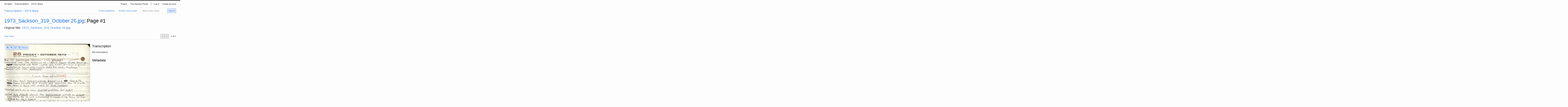

--- FILE ---
content_type: text/html; charset=UTF-8
request_url: https://sacksonportal.museumofplay.org/scripto/s/sackson-portal/13/13/11562/11582
body_size: 7780
content:
<!DOCTYPE html><html lang="en-US">    <head>
        <meta charset="utf-8">
<meta name="viewport" content="width&#x3D;device-width,&#x20;initial-scale&#x3D;1">        <title>Scripto · Transcription - 1973 diary</title>        <link href="&#x2F;&#x2F;fonts.googleapis.com&#x2F;css&#x3F;family&#x3D;Source&#x2B;Code&#x2B;Pro&#x7C;Lato&#x3A;400,400italic,700,700italic" media="screen" rel="stylesheet" type="text&#x2F;css">
<link href="https&#x3A;&#x2F;&#x2F;use.fontawesome.com&#x2F;releases&#x2F;v5.0.9&#x2F;css&#x2F;all.css" media="screen" rel="stylesheet" type="text&#x2F;css">
<link href="&#x2F;application&#x2F;asset&#x2F;css&#x2F;iconfonts.css&#x3F;v&#x3D;4.1.0" media="screen" rel="stylesheet" type="text&#x2F;css">
<link href="&#x2F;application&#x2F;asset&#x2F;vendor&#x2F;tablesaw&#x2F;tablesaw.stackonly.css&#x3F;v&#x3D;4.1.0" media="screen" rel="stylesheet" type="text&#x2F;css">
<link href="&#x2F;modules&#x2F;Scripto&#x2F;asset&#x2F;css&#x2F;public-app.css&#x3F;v&#x3D;1.5.0" media="screen" rel="stylesheet" type="text&#x2F;css">                <script  src="https&#x3A;&#x2F;&#x2F;code.jquery.com&#x2F;jquery-3.6.2.min.js"></script>
<script  src="&#x2F;modules&#x2F;Scripto&#x2F;asset&#x2F;js&#x2F;LmlEditor.js&#x3F;v&#x3D;1.5.0"></script>
<script  src="&#x2F;modules&#x2F;Scripto&#x2F;asset&#x2F;js&#x2F;common&#x2F;media.js&#x3F;v&#x3D;1.5.0"></script>
<script  src="&#x2F;modules&#x2F;Scripto&#x2F;asset&#x2F;vendor&#x2F;panzoom-4.3.1&#x2F;dist&#x2F;panzoom.min.js&#x3F;v&#x3D;1.5.0"></script>
<script  src="&#x2F;modules&#x2F;Scripto&#x2F;asset&#x2F;js&#x2F;common&#x2F;media-viewer.js&#x3F;v&#x3D;1.5.0"></script>
<script  src="&#x2F;application&#x2F;asset&#x2F;vendor&#x2F;tablesaw&#x2F;tablesaw.stackonly.jquery.js&#x3F;v&#x3D;4.1.0"></script>
<script  src="&#x2F;modules&#x2F;Scripto&#x2F;asset&#x2F;js&#x2F;scripto.js&#x3F;v&#x3D;1.5.0"></script>
<script  src="&#x2F;modules&#x2F;Scripto&#x2F;asset&#x2F;js&#x2F;public-app.js&#x3F;v&#x3D;1.5.0"></script>    </head>
    <header class="site-header" role="banner">
        <div class="wrapper">
            <a class="site-title" href="&#x2F;scripto&#x2F;s&#x2F;sackson-portal&#x2F;13">Scripto · Transcription - 1973 diary</a>            <nav class="top-nav">
                <input type="checkbox" id="nav-trigger" class="nav-trigger" aria-label="Toggle menu"/>
                <label for="nav-trigger">
                    <span class="menu-icon"></span>
                </label>
                <div class="trigger">
                    <div class="site-nav">
                        <a class="page-link" href="&#x2F;scripto&#x2F;s&#x2F;sackson-portal&#x2F;13&#x2F;13">Project</a>                        <a class="page-link" href="&#x2F;s&#x2F;sackson-portal">The Sackson Portal</a>                        <div class="user logged-out"><a href="#" class="user-toggle page-link menu-toggle">Log in</a><div class="user-menu"><form method="POST" name="scriptologinform" class="disable-unsaved-warning" action="&#x2F;scripto&#x2F;login&#x3F;redirect&#x3D;&#x2F;scripto&#x2F;s&#x2F;sackson-portal&#x2F;13&#x2F;13&#x2F;11562&#x2F;11582&#x3F;" id="scriptologinform"><input type="hidden" name="scriptologinform_csrf" value="4213d0059eb3bb767c2c1664a561cc6f-398c1e822cd424fc5ac0475c470fe360"><div class="field">
    <div class="field-meta">
        <label for="scripto-username">Username</label>            </div>
    <div class="inputs">
        <input type="text" name="scripto-username" required value="">    </div>
    </div>
<div class="field">
    <div class="field-meta">
        <label for="scripto-password">Password</label>            </div>
    <div class="inputs">
        <input type="password" name="scripto-password" required value="">    </div>
    </div>
<input type="submit" name="scripto-login" value="Log&#x20;in"></form></div></div>                                                <a class="page-link" href="&#x2F;scripto&#x2F;s&#x2F;sackson-portal&#x2F;13&#x2F;create-account">Create account</a>                                            </div>
                                        <div class="project-nav">
                        <h2><a href="&#x2F;scripto&#x2F;s&#x2F;sackson-portal&#x2F;13&#x2F;13">Transcription - 1973 diary</a></h2>
                        <ul>
                            <li><a href="&#x2F;scripto&#x2F;s&#x2F;sackson-portal&#x2F;13&#x2F;13&#x2F;guidelines">Project guidelines</a></li>
                            <li><a href="&#x2F;scripto&#x2F;s&#x2F;sackson-portal&#x2F;13&#x2F;13">Browse manuscripts</a></li>
                        </ul>
                                                <form id="scripto-search" class="wrapper" action="/scripto/s/sackson-portal/13/13/11562">
                            <input type="text" name="search" value="" aria-label="Search item media" placeholder="Search item media">
                            <button type="submit">Search</button>
                        </form>
                    </div>
                                    </div>
            </nav>
        </div>
    </header>
    <body>
        <main id="content" class="page-content" aria-label="Content">
            <div class="wrapper">
                                <article class="post">
                    <header class="post-header">
                                                <h1 class="post-title"><a href="&#x2F;scripto&#x2F;s&#x2F;sackson-portal&#x2F;13&#x2F;13&#x2F;11562">1973_Sackson_319_October 26.jpg</a>: Page #1</h1>
                                                                        <h2 class="post-subtitle">Original title: <a href="&#x2F;scripto&#x2F;s&#x2F;sackson-portal&#x2F;13&#x2F;13&#x2F;11562&#x2F;11582">1973_Sackson_319_October 26.jpg</a></h2>
                                            </header>
                    <div class="post-content">
                        <div class="media-head">
    <div class="tab-actions">
        <a href="&#x2F;scripto&#x2F;s&#x2F;sackson-portal&#x2F;13&#x2F;13&#x2F;11562&#x2F;11582&#x2F;show-talk">View notes</a>        </div>
    <nav class="pagination" role="navigation"><span class="previous o-icon-prev button inactive"></span><span class="next o-icon-next button inactive"></span><span class="row-count">1 of 1</span></nav></div><div class="resource-content">
    <div class="media render">
        <div id="panzoom-container" class="image">
  <div class="zoom-controls">
      <button type="button" id="panzoom-zoom-in" aria-label="Zoom in" title="Zoom in"></button>
      <button type="button" id="panzoom-zoom-out" aria-label="Zoom out" title="Zoom out"></button>
      <button type="button" id="panzoom-rotate-right" aria-label="Rotate right" title="Rotate right"></button>
      <button type="button" id="panzoom-rotate-left" aria-label="Rotate left" title="Rotate left"></button>
      <button type="button" id="panzoom-reset">Reset</button>
  </div>
  <div id="panzoom" class="media-render">
      <img src="https://sacksonportal.museumofplay.org/files/original/c6692f058e4f59e3c931b182b2eefb2153c2549c.jpg" id="panzoom-img">
  </div>
</div>
        </div>
    <div class="media html">
        <div class="copy">
            <h3>Transcription</h3>
                        <span>[No transcription]</span>        </div>
                        <div class="media metadata">
            <h3>Metadata</h3>
            
<dl>
</dl>
        </div>
            </div>
</div>
                    </div>
                </article>
            </div>
        </main>
        <footer class="site-footer h-card">
            <div class="wrapper">
                <h2 class="footer-heading">Scripto · Transcription - 1973 diary</h2>
                <div id="back-to-top"><a href="#content">Back to top</a></div>
            </div>
        </footer>
    </body>
</html>


--- FILE ---
content_type: text/css
request_url: https://sacksonportal.museumofplay.org/modules/Scripto/asset/css/public-app.css?v=1.5.0
body_size: 34461
content:
/**
 * Reset some basic elements
 */
* {
  box-sizing: border-box; }

body, h1, h2, h3, h4, h5, h6,
p, blockquote, pre, hr,
dl, dd, ol, ul, figure {
  margin: 0;
  padding: 0; }

/**
 * Basic styling
 */
body {
  font: 400 14px/1.5 -apple-system, BlinkMacSystemFont, "Segoe UI", Roboto, Helvetica, Arial, sans-serif, "Apple Color Emoji", "Segoe UI Emoji", "Segoe UI Symbol";
  color: #111;
  background-color: #fdfdfd;
  -webkit-text-size-adjust: 100%;
  -webkit-font-feature-settings: "kern" 1;
  -moz-font-feature-settings: "kern" 1;
  -o-font-feature-settings: "kern" 1;
  font-feature-settings: "kern" 1;
  font-kerning: normal;
  display: flex;
  min-height: 100vh;
  flex-direction: column;
  overflow-x: hidden;
  width: 100%; }

/**
 * Set `margin-bottom` to maintain vertical rhythm
 */
h1, h2, h3, h4, h5, h6,
p, blockquote, pre,
ul, ol, dl, figure {
  margin-bottom: 15px; }

/**
 * `main` element
 */
main {
  display: block;
  /* Default value of `display` of `main` element is 'inline' in IE 11. */ }

/**
 * Font icons
 */
/**
 * Images
 */
img {
  max-width: 100%;
  vertical-align: middle; }

/**
 * Figures
 */
figure > img {
  display: block; }

figcaption {
  font-size: 12.25px; }

/**
 * Lists
 */
ul, ol {
  margin-left: 30px; }

li > ul,
li > ol {
  margin-bottom: 0; }

/**
 * Headings
 */
h1, h2, h3, h4, h5, h6 {
  font-weight: 400; }

/**
 * Links
 */
a {
  color: #2a7ae2;
  text-decoration: none; }
  a:visited {
    color: #1756a9; }
  a:hover {
    color: #111;
    text-decoration: underline; }
  .social-media-list a:hover {
    text-decoration: none; }
    .social-media-list a:hover .username {
      text-decoration: underline; }

/**
 * Blockquotes
 */
blockquote {
  color: #828282;
  border-left: 4px solid #e8e8e8;
  padding-left: 15px;
  font-size: 15.75px;
  letter-spacing: -1px;
  font-style: italic; }
  blockquote > :last-child {
    margin-bottom: 0; }

/**
 * Code formatting
 */
pre,
code {
  font-size: 13.125px;
  border: 1px solid #e8e8e8;
  border-radius: 3px;
  background-color: #eef; }

code {
  padding: 1px 5px; }

pre {
  padding: 8px 12px;
  overflow-x: auto; }
  pre > code {
    border: 0;
    padding-right: 0;
    padding-left: 0; }

/**
 * Wrapper
 */
.wrapper {
  margin-right: auto;
  margin-left: auto;
  padding-right: 30px;
  padding-left: 30px; }
  @media screen and (max-width: 800px) {
    .wrapper {
      max-width: -webkit-calc(1100px - (30px));
      max-width: calc(1100px - (30px));
      padding-right: 15px;
      padding-left: 15px; } }

/**
 * Clearfix
 */
.wrapper:after, .footer-col-wrapper:after {
  content: "";
  display: table;
  clear: both; }

/**
 * Icons
 */
.svg-icon {
  width: 16px;
  height: 16px;
  display: inline-block;
  fill: #828282;
  padding-right: 5px;
  vertical-align: text-top; }

.social-media-list li + li {
  padding-top: 5px; }

/**
 * Tables
 */
table {
  margin-bottom: 30px;
  width: 100%;
  text-align: left;
  color: #3f3f3f;
  border-collapse: collapse;
  border: 1px solid #e8e8e8; }
  table tr:nth-child(even) {
    background-color: #f7f7f7; }
  table th, table td {
    padding: 10px 15px; }
  table th {
    background-color: #f0f0f0;
    border: 1px solid #dedede;
    border-bottom-color: #c9c9c9; }
  table td {
    border: 1px solid #e8e8e8;
    vertical-align: top; }

/**
 * Form elements
 */
select,
button,
.button,
input[type="submit"] {
  font: 400 14px/1.5 -apple-system, BlinkMacSystemFont, "Segoe UI", Roboto, Helvetica, Arial, sans-serif, "Apple Color Emoji", "Segoe UI Emoji", "Segoe UI Symbol";
  border-radius: 3px;
  appearance: none;
  -webkit-appearance: none;
  -moz-appearance: none;
  display: inline-block;
  padding: 3.75px 7.5px; }

textarea {
  font: 400 14px/1.5 -apple-system, BlinkMacSystemFont, "Segoe UI", Roboto, Helvetica, Arial, sans-serif, "Apple Color Emoji", "Segoe UI Emoji", "Segoe UI Symbol";
  padding: 3.75px 7.5px;
  border: 1px solid #828282; }

button,
.button,
input[type="submit"] {
  cursor: pointer;
  background-color: #deeafa;
  color: #2a7ae2;
  border: 1px solid #2a7ae2; }
  button:disabled, button.inactive,
  .button:disabled,
  .button.inactive,
  input[type="submit"]:disabled,
  input[type="submit"].inactive {
    background-color: #e8e8e8;
    border: 1px solid #828282;
    color: #828282;
    cursor: default; }

input:not([type=submit]):not([type=file]):not([type=radio]):not([type=checkbox]) {
  font: 400 14px/1.5 -apple-system, BlinkMacSystemFont, "Segoe UI", Roboto, Helvetica, Arial, sans-serif, "Apple Color Emoji", "Segoe UI Emoji", "Segoe UI Symbol";
  padding: 3.75px 7.5px;
  border: 1px solid #e8e8e8; }

select {
  padding-right: 30px;
  border: 1px solid #828282;
  background: #e8e8e8 url(../../../../application/asset/img/select-arrow.svg) no-repeat;
  background-position: right 7.5px center;
  background-size: 7.5px; }
  select:after {
    content: ">"; }

/* 
 * Iconfonts
 */
[class*="o-icon-"]:before {
  font-family: "Font Awesome 5 Free";
  font-weight: 900; }

@-webkit-keyframes fadeinout {
  0%,100% {
    opacity: 0; }
  10%,90% {
    opacity: 1; } }
@keyframes fadeinout {
  0%,100% {
    opacity: 0; }
  10%,90% {
    opacity: 1; } }
.green {
  color: green; }

.red {
  color: red; }

.watch-list {
  position: relative; }

.watchlist.button {
  background-color: transparent;
  border: 0;
  padding: 0; }

.watchlist.button:after {
  content: "\f005";
  font-family: "Font Awesome 5 Free";
  font-weight: 400;
  display: inline-block; }

.watched.watchlist.button:after {
  font-weight: 900; }

.watch-list .success {
  display: none;
  position: absolute;
  background-color: #fff;
  border: 1px solid green;
  border-radius: 3px;
  color: green;
  z-index: 1;
  width: max-content; }
  .watch-list .success:before, .watch-list .success:after {
    content: "";
    position: absolute;
    width: 0;
    height: 0;
    bottom: calc(100% - 1px);
    border-left: 5px solid transparent;
    border-right: 5px solid transparent;
    border-bottom: 10px solid #fff; }
  .watch-list .success:after {
    bottom: calc(100% + 1px);
    border-bottom-color: green;
    z-index: -1; }

.watch-list .fadeInOut {
  -webkit-animation: fadeinout 3s linear forwards;
  animation: fadeinout 3s linear forwards;
  display: block; }

.compare-controls {
  display: flex;
  align-items: center; }

.from-revision,
.to-revision {
  width: 1em;
  margin: 0 6px; }

#compare-table {
  table-layout: auto; }

#compare-table td {
  position: relative; }

#compare-table .diff-marker {
  width: 0;
  vertical-align: top;
  text-align: center;
  padding: 0;
  text-indent: -9999px;
  overflow: hidden; }
  #compare-table .diff-marker + td {
    padding-left: 36px;
    width: 50%; }

#compare-table [colspan="2"]:first-child,
#compare-table td.diff-context:nth-child(2) {
  border-right: 1px solid #dfdfdf; }

#compare-table col.diff-context {
  border-right: 1px solid #dfdfdf; }

#compare-table .diff-addedline {
  background-color: #cdffcd;
  color: green; }

#compare-table .diff-deletedline {
  color: #A91919;
  background-color: #fcc; }

#compare-table .diff-deletedline div:before,
#compare-table .diff-addedline div:before {
  position: absolute;
  top: 0;
  bottom: 0;
  left: 0;
  width: 36px;
  text-align: center;
  line-height: 36px;
  font-weight: bold; }

#compare-table ins.diffchange:empty {
  background-color: #0080004f; }

#compare-table del.diffchange:empty {
  background-color: #ff000061; }

#compare-table .diff-addedline div:before {
  content: "+";
  background-color: #cdffcd; }

#compare-table .diff-deletedline div:before {
  content: "-";
  background-color: #fcc; }

#compare-table ins.diffchange:empty,
#compare-table del.diffchange:empty {
  position: absolute;
  top: 0;
  right: 0;
  bottom: 0;
  left: 0; }

.parsed-comment {
  font-style: italic; }

button#fullscreen {
  margin: 0 24px 0 0; }

button#fullscreen:after {
  content: "\f24d";
  font-family: "Font Awesome 5 Free";
  display: inline-block;
  margin-left: 6px; }

.fullscreen #fullscreen .go-fullscreen,
.exit-fullscreen {
  display: none; }

.fullscreen #fullscreen .exit-fullscreen {
  display: inline-block; }

#wikitext-layout {
  width: 100%; }

.layout button:after {
  font-family: "Font Awesome 5 Free";
  display: inline-block;
  font-weight: 900; }

.layout #horizontal-layout {
  border-radius: 3px 0 0 3px; }

.layout #horizontal-layout:after {
  content: "\f337"; }

.layout #vertical-layout {
  border-radius: 0 3px 3px 0;
  margin-left: -1px; }

.layout #vertical-layout:after {
  content: "\f338"; }

.zoom-controls button:before {
  font-family: "Font Awesome 5 Free";
  font-weight: 900; }

#panzoom-zoom-in:before {
  content: "\f00e"; }

#panzoom-zoom-out:before {
  content: "\f010"; }

#panzoom-rotate-left:before {
  content: "\f2ea"; }

#panzoom-rotate-right:before {
  content: "\f2f9"; }

.resource-content {
  display: flex;
  flex-wrap: wrap;
  height: 100%; }

#media-column {
  width: 40%; }
  #media-column .render {
    width: 100%; }

.notes-column {
  width: 60%;
  height: 100%;
  margin-top: 0;
  align-content: flex-start; }
  .notes-column .change-summary {
    width: 100%; }
  .notes-column .textarea-flex {
    width: 100%; }

.note-actions {
  list-style: none;
  padding-left: 0;
  margin-left: 0;
  display: flex; }
  .note-actions li {
    display: inline-block; }
    .note-actions li:not(:last-child):after {
      content: "|";
      display: inline-block; }

.note-actions a {
  display: inline-block; }

/**
 * Site header
 */
.site-header {
  border-top: 5px solid #424242;
  border-bottom: 1px solid #e8e8e8;
  min-height: 55.95px;
  position: relative; }

.site-title {
  font-size: 17.5px;
  font-weight: 400;
  line-height: 47.25px;
  margin: 0 auto 0 0;
  float: left; }
  .site-title, .site-title:visited {
    color: #424242; }

.top-nav .nav-trigger {
  display: none; }
.top-nav .menu-icon {
  display: none; }
.top-nav .page-link {
  color: #111;
  line-height: 1.5; }
  .top-nav .page-link:not(:last-child) {
    margin-right: 20px; }

.site-nav {
  line-height: 47.25px;
  float: right; }

.user {
  display: inline-block;
  position: relative;
  margin-right: 10px; }
  .user:before {
    content: "";
    display: inline-block;
    margin-right: 10px;
    background-color: #000;
    height: 18.75px;
    width: 1px;
    transform: translateY(25%); }

.username {
  font-weight: bold; }

.top-nav .page-link.user-toggle {
  position: relative;
  z-index: 2;
  padding: 0 7.5px;
  margin-right: 0;
  display: inline-block; }

.logged-in .user-toggle {
  width: 37.5px;
  text-align: center; }

.logged-in .user-toggle:after {
  font-family: "Font Awesome 5 Free";
  content: "\f007";
  font-weight: 900; }

.user-menu {
  position: absolute;
  right: -9999px;
  background-color: #fff;
  border: 1px solid #e8e8e8;
  padding: 15px;
  border-radius: 3px;
  z-index: 0;
  line-height: 1.5; }

ul.user-menu {
  list-style: none; }

.user-menu .field {
  margin-bottom: 15px; }

.user.open .user-menu {
  right: -1px; }

.user.open .user-toggle:before {
  content: "";
  position: absolute;
  background-color: #fff;
  border: 1px solid #e8e8e8;
  top: -3.75px;
  right: -1px;
  height: 37.5px;
  z-index: -11;
  border-bottom: 0;
  border-radius: 3px 3px 0 0;
  width: 100%; }

.user-menu li {
  line-height: 1.5; }

#scriptologoutform {
  display: inline-block; }

#scriptologoutform [type="submit"] {
  background-color: transparent;
  color: #000;
  border: 0;
  padding: 0; }
  #scriptologoutform [type="submit"]:hover {
    text-decoration: underline; }

.project-nav {
  border-top: 1px solid #e8e8e8;
  clear: both;
  margin: 0 -30px;
  display: flex;
  justify-content: flex-end;
  padding-top: 7.5px;
  padding-bottom: 7.5px;
  padding-left: 30px;
  padding-right: 30px;
  align-items: center; }

.project-nav h2 {
  margin: 0 auto 0 0; }

.project-nav ul {
  display: flex;
  list-style: none;
  margin: 0; }

.project-nav li {
  margin-left: 30px; }

.breadcrumbs {
  margin-bottom: 30px;
  padding: 7.5px;
  border: 1px solid #e8e8e8;
  border-radius: 3px; }

.breadcrumbs .separator {
  display: inline-block;
  margin: 0 3.75px; }
  .breadcrumbs .separator:before {
    font-family: "Font Awesome 5 Free";
    font-weight: 900;
    content: "\f0da"; }

.section-nav {
  border-bottom: 1px solid #e8e8e8;
  padding-bottom: 7.5px;
  margin-bottom: 30px; }

.section-nav a {
  display: inline-block;
  padding: 3.75px 7.5px; }
  .section-nav a.active {
    background-color: #deeafa;
    border-radius: 20px; }

#scripto-search {
  display: flex;
  margin: 0 0 0 30px;
  padding: 0; }

#scripto-search input[type="text"] {
  border-right: 0;
  width: 100%; }

#scripto-search button {
  border-radius: 0 3px 3px 0; }

.o-icon-search:before {
  font-family: "Font Awesome 5 Free";
  content: "\f002";
  font-weight: 900; }

/**
 * Site footer
 */
.site-footer {
  border-top: 1px solid #e8e8e8;
  padding: 30px 0; }

.footer-heading {
  font-size: 15.75px;
  margin-bottom: 15px; }

.contact-list,
.social-media-list {
  list-style: none;
  margin-left: 0; }

.footer-col-wrapper {
  font-size: 13.125px;
  color: #828282;
  margin-left: -15px; }

.footer-col {
  float: left;
  margin-bottom: 15px;
  padding-left: 15px; }

.footer-col-1 {
  width: -webkit-calc(35% - (30px / 2));
  width: calc(35% - (30px / 2)); }

.footer-col-2 {
  width: -webkit-calc(20% - (30px / 2));
  width: calc(20% - (30px / 2)); }

.footer-col-3 {
  width: -webkit-calc(45% - (30px / 2));
  width: calc(45% - (30px / 2)); }

#back-to-top {
  position: fixed;
  bottom: 30px;
  right: 30px;
  background-color: #fff;
  border-radius: 30px;
  padding: 7.5px;
  border: 1px solid #e8e8e8;
  display: none; }
  #back-to-top.active {
    display: block; }

/**
 * Page content
 */
ul.messages {
  list-style: none;
  margin-left: 0; }

ul.messages li {
  border-radius: 3px;
  padding: 7.5px; }

ul.messages .success {
  background-color: #cdffcd;
  border: 1px solid green;
  color: green; }

ul.messages .error {
  background-color: #ffe6e6;
  border: 1px solid red;
  color: red; }

.page-content {
  padding: 30px 0;
  flex: 1; }

.page-heading {
  font-size: 28px; }

.post-list-heading {
  font-size: 24.5px; }

.post-list {
  margin-left: 0;
  list-style: none; }
  .post-list > li {
    margin-bottom: 30px; }

.post-meta {
  font-size: 12.25px;
  color: #828282; }

.post-link {
  display: block;
  font-size: 21px; }

.post-content .field {
  display: flex;
  align-items: center;
  justify-content: space-between;
  margin-bottom: 15px; }

.post-content .field-meta {
  margin-right: 15px; }

.post-content .required .field-meta:after {
  content: "*"; }

.browse-controls {
  display: flex;
  margin-bottom: 15px;
  width: 100%; }
  .browse-controls nav.pagination:only-child {
    width: 100%;
    justify-content: flex-end; }

nav.pagination {
  display: flex;
  align-items: center;
  margin-left: auto; }

nav.pagination .row-count {
  margin-left: 15px; }

.browse-controls .pagination .button {
  width: 30px;
  text-align: center;
  border-radius: 0; }
  .browse-controls .pagination .button:first-child {
    border-radius: 3px 0 0 3px; }
  .browse-controls .pagination .button:not(:first-child) {
    margin-left: -1px; }
  .browse-controls .pagination .button:last-child {
    border-radius: 0 3px 3px 0; }

.previous.button {
  border-radius: 3px 0 0 3px;
  margin-left: 15px;
  width: 30px;
  text-align: center; }

.next.button {
  border-radius: 0 3px 3px 0;
  margin-left: -1px;
  width: 30px;
  text-align: center; }

.o-icon-first:before {
  content: "\f100"; }

.o-icon-prev:before {
  content: "\f104"; }

.o-icon-next:before {
  content: "\f105"; }

.no-resources {
  font-size: 28px;
  line-height: 3;
  text-align: center;
  position: relative; }
  .no-resources:before {
    font-family: "Font Awesome 5 Free";
    position: absolute;
    top: 0;
    left: 50%;
    transform: translateX(-50%);
    color: #e8e8e8;
    font-size: 84px;
    line-height: 1;
    z-index: -1; }

.media .no-resources:before {
  content: "\f03e"; }

.item .no-resources:before {
  content: "\f1b2"; }

/**
 * Posts
 */
.post-header {
  margin-bottom: 30px; }

.post-title {
  font-size: 36.75px;
  letter-spacing: -1px;
  line-height: 1; }

.post-content {
  margin-bottom: 30px; }
  .post-content h2 {
    font-size: 28px; }
  .post-content h3 {
    font-size: 22.75px; }
  .post-content h4 {
    font-size: 17.5px; }

.value.resource .resource-link {
  display: flex;
  align-items: center; }
  .value.resource .resource-link img {
    max-height: 30px;
    width: auto;
    margin-left: 7.5px;
    order: 2; }

/**
 * Media
 */
.layout {
  display: inline-flex;
  align-items: center; }

.layout label {
  display: inline-block;
  margin-right: 12px; }

.layout button {
  margin-bottom: 0;
  box-shadow: none;
  position: relative;
  width: 38px; }

.layout button:after {
  font-family: "Font Awesome 5 Free";
  display: inline-block;
  font-weight: 900; }

.layout button:hover {
  z-index: 1;
  box-shadow: none !important; }

.layout button:not(:disabled):hover {
  border: 1px solid #999; }

.layout .horizontal {
  border-radius: 3px 0 0 3px; }

.layout .horizontal:after {
  content: "\f337"; }

.fullscreen header,
.fullscreen .media-head {
  display: none; }

.layout .vertical {
  border-radius: 0 3px 3px 0;
  margin-left: -1px; }

.layout .vertical:after {
  content: "\f338"; }

.wikitext-flex {
  display: flex;
  width: 100%;
  margin-top: 12px;
  min-height: 400px; }
  #wikitext-layout.vertical .wikitext-flex {
    flex-direction: column; }

.wikitext-featherlight {
  width: 100%; }

.horizontal .wikitext-flex .textarea-flex {
  display: flex;
  margin-left: 12px;
  flex-direction: column; }

.wikitext-flex .textarea-flex textarea {
  width: 100%;
  border-top: 0;
  margin-top: 0;
  max-width: 100%;
  min-width: 100%;
  height: 100%; }

.horizontal .wikitext-flex .textarea-flex,
.horizontal .wikitext-flex #panzoom-container {
  width: calc(50% - 6px); }

.vertical .wikitext-flex .textarea-flex,
.vertical .wikitext-flex #panzoom-container {
  width: 100%; }

.vertical .wikitext-flex .textarea-flex {
  min-height: 35vh; }

.vertical .wikitext-flex .textarea-flex textarea {
  min-height: 35vh;
  height: auto; }

.vertical .wikitext-flex #panzoom-container {
  margin-bottom: 24px;
  min-height: 35vh; }

#panzoom-container {
  border: 1px solid #dfdfdf;
  position: relative; }

.render {
  width: 50%; }

.media.html {
  padding: 0;
  width: 50%;
  padding-left: 15px; }
  .media.html .copy {
    margin-bottom: 30px; }

.media.html #panzoom-container {
  margin-bottom: 30px; }

#panzoom {
  margin-bottom: 0; }
  #panzoom > * {
    max-width: 100%;
    height: auto;
    display: block; }

.wikitext-flex #panzoom img {
  vertical-align: bottom; }

.zoom-controls {
  position: absolute;
  top: 12px;
  left: 12px;
  z-index: 1;
  display: flex; }

.zoom-controls button {
  position: relative;
  overflow: hidden;
  border-radius: 0;
  margin-left: -1px;
  box-shadow: none;
  min-height: 0;
  padding: 3px 6px;
  font-size: 14px;
  line-height: 21px; }

.zoom-controls button:first-child {
  border-radius: 3px 0 0 3px; }

.zoom-controls button:last-child {
  border-radius: 0 3px 3px 0; }

.zoom-controls button:before {
  font-family: "Font Awesome 5 Free";
  font-weight: 900; }

h2.media-item {
  margin: -7.5px auto 0 0;
  font-size: 14px;
  line-height: 1.5; }

.media-head {
  display: flex;
  align-items: center;
  justify-content: flex-end;
  position: relative;
  padding-bottom: 7.5px;
  border-bottom: 1px solid #e8e8e8;
  margin-bottom: 30px; }

.media-head .previous.button {
  margin-left: 0; }

.media-head .section-nav {
  margin: 0 auto 0 0;
  border-bottom: 0;
  padding-bottom: 0; }

#mediapublicappform .watch-list {
  margin-right: auto; }

.watch-list {
  display: inline-block; }

.watchlist.button,
.protection-field {
  margin-right: 30px; }

.watchlist.button:after {
  margin-left: 7.5px; }

.watch-list .success {
  top: 33.75px;
  padding: 7.5px; }
  .watch-list .success:before, .watch-list .success:after {
    left: 7.5px; }

.media-tabs {
  display: flex; }

.media-tabs > * {
  text-align: center;
  border-radius: 0; }
  .media-tabs > *:first-child {
    border-radius: 3px 0 0 3px; }
  .media-tabs > *:not(:first-child) {
    margin-left: -1px; }
  .media-tabs > *:last-child {
    border-radius: 0 3px 3px 0; }
  .media-tabs > *.inactive {
    color: #424242;
    font-weight: bold; }

.tab-actions {
  margin-right: 30px; }

.tab-actions a {
  margin-right: 15px; }

.status-field {
  margin-right: auto; }

.save {
  margin-right: 7.5px; }

#media-column {
  padding-right: 15px; }
  #media-column > div {
    margin-bottom: 30px; }

.notes-column {
  padding-left: 15px; }
  .notes-column .change-summary {
    margin: 0 0 15px; }
  .notes-column .textarea-flex {
    min-height: 300px; }

.notes-head {
  margin-bottom: 30px; }

.notes-nav {
  margin-left: 30px; }

.note-actions li:not(:last-child):after {
  margin: 0 3.75px; }

.note-actions .watchlist.button {
  margin-right: 0; }

.back-to-notes {
  display: inline-block;
  padding: 3.75px 0;
  margin: 0 15px; }

/*
 * Item
 */
.resource-content {
  display: flex;
  flex-wrap: wrap;
  height: 100%; }

.resource-content .resource-metadata {
  width: 30%;
  padding-right: 15px; }

.resource-list {
  width: 100%;
  padding-left: 0; }

.resource-list td {
  vertical-align: middle; }

.resource-list .original-title {
  display: none; }
  .resource-list .original-title.active {
    display: inline; }

.resource-list .edit-link {
  display: block; }

.resource-content .project.resource-metadata {
  width: 100%;
  max-width: 800px;
  margin-bottom: 30px;
  padding-right: 0; }

.project.resource-metadata + .resource-list {
  width: 100%;
  padding-left: 0; }

.resource-meta {
  max-width: 800px; }

.list-head {
  display: flex;
  flex-wrap: wrap;
  margin-bottom: 15px; }

.list-layout .list:before {
  font-family: "Font Awesome 5 Free";
  content: "\f00b";
  font-weight: 900; }

.list-layout .grid:before {
  font-family: "Font Awesome 5 Free";
  content: "\f009";
  font-weight: 900; }

.resource-metadata + .resource-list {
  width: 70%;
  padding-left: 15px; }

.resource-metadata + .resource-list th:first-child {
  width: 50%; }

div.resource-row {
  display: flex;
  margin-bottom: 30px; }

.resource-row img {
  max-height: 60px;
  width: auto;
  margin-right: 15px; }

.project .resource-row img {
  max-height: 120px;
  width: auto; }

.resource-row h4 {
  margin-bottom: 0; }

.resource-grid {
  display: flex;
  flex-wrap: wrap;
  margin: 0 -15px;
  width: calc(100% + 30px); }

.resource-tile {
  width: 25%;
  padding: 15px; }

.resource-tile h4 {
  margin: 15px 0 0;
  word-wrap: break-word; }

.resource-tile .meta-label {
  font-weight: bold;
  display: block; }

.resource-tile > div {
  font-size: 12.25px;
  margin-top: 7.5px; }

.sorting-toggle,
.filtering-toggle {
  position: relative; }
  .sorting-toggle.open > form,
  .filtering-toggle.open > form {
    left: 15px;
    top: calc(100% + 2.025px);
    background-color: #fff;
    padding: 7.5px;
    border-radius: 3px;
    border: 1px solid #e8e8e8; }
  .sorting-toggle.open > a:after,
  .filtering-toggle.open > a:after {
    content: "";
    position: absolute;
    top: 0;
    left: -1px;
    width: 100%;
    height: calc(100% + 3.75px);
    background-color: #fff;
    border: 1px solid #e8e8e8;
    border-bottom: 1px solid #fff;
    border-radius: 3px 3px 0 0;
    z-index: -1; }

.sorting-heading,
.filtering-heading {
  padding: 3.75px 7.5px;
  display: inline-block;
  position: relative;
  z-index: 1;
  margin-left: 15px;
  border: 1px solid transparent; }

.sorting,
.filtering {
  position: absolute;
  left: -9999px;
  display: flex; }
  .sorting > *:not(:last-child),
  .filtering > *:not(:last-child) {
    margin-right: 7.5px; }

.title-toggle {
  padding: 3.75px 7.5px; }
  .title-toggle input {
    margin-right: 7.5px; }

.time-period.filtering {
  position: static;
  display: flex;
  align-items: center;
  justify-content: flex-end; }

.title-flex {
  display: flex;
  align-items: center; }

.status-bar {
  background-color: #e8e8e8;
  width: 100%;
  border-radius: 1.875px;
  overflow: hidden; }

.completion {
  background-color: orange;
  padding: 1.875px; }
  .completion[style="width: 100%"] {
    background-color: green; }

.change-summary {
  margin: -45px 0 15px; }
  #wikitext-layout.vertical .change-summary {
    margin-top: 0; }

#change-summary-text {
  width: 100%; }

.wikitext-editor-buttons {
  background-color: #e8e8e8;
  border: 1px solid #828282;
  padding: 3.75px;
  float: left;
  width: 100%; }

.wikitext-editor-buttons button {
  background-color: transparent;
  border: 0;
  color: #424242;
  text-indent: -9999px;
  overflow: hidden;
  float: left;
  position: relative;
  min-width: 30px; }
  .wikitext-editor-buttons button:before {
    font-family: "Font Awesome 5 Free";
    font-weight: 900;
    text-indent: 0;
    display: block;
    position: absolute;
    top: 0;
    left: 0;
    right: 0;
    bottom: 0;
    line-height: 1.5;
    padding: 3.75px;
    text-align: center; }
  .wikitext-editor-buttons button:hover {
    box-shadow: 0 0 0 1px #828282 inset; }

.wikitext-editor-buttons #wikitext-editor-button-preformatted {
  clear: left; }

.wikitext-editor-buttons #wikitext-editor-button-preformatted,
.wikitext-editor-buttons #wikitext-editor-button-horizontal-rule,
.wikitext-editor-buttons #wikitext-editor-button-line-break,
.wikitext-editor-buttons #wikitext-editor-button-signature {
  text-indent: 0; }

#wikitext-editor-button-italic:before {
  content: "\f033"; }

#wikitext-editor-button-bold:before {
  content: "\f032"; }

#wikitext-editor-button-strikethrough:before {
  content: "\f0cc"; }

#wikitext-editor-button-underline:before {
  content: "\f0cd"; }

#wikitext-editor-button-blockquote:before {
  content: "\f10d"; }

#wikitext-editor-button-comment:before {
  content: "\f075"; }

#wikitext-editor-button-ordered-list:before {
  content: "\f0cb"; }

#wikitext-editor-button-unordered-list:before {
  content: "\f03a"; }

.wikitext-editor-buttons #wikitext-editor-button-heading-1:before {
  font-family: -apple-system, BlinkMacSystemFont, "Segoe UI", Roboto, Helvetica, Arial, sans-serif, "Apple Color Emoji", "Segoe UI Emoji", "Segoe UI Symbol";
  content: "h1"; }

.wikitext-editor-buttons #wikitext-editor-button-heading-2:before {
  font-family: -apple-system, BlinkMacSystemFont, "Segoe UI", Roboto, Helvetica, Arial, sans-serif, "Apple Color Emoji", "Segoe UI Emoji", "Segoe UI Symbol";
  content: "h2"; }

.wikitext-editor-buttons #wikitext-editor-button-heading-3:before {
  font-family: -apple-system, BlinkMacSystemFont, "Segoe UI", Roboto, Helvetica, Arial, sans-serif, "Apple Color Emoji", "Segoe UI Emoji", "Segoe UI Symbol";
  content: "h3"; }

.wikitext-editor-buttons #wikitext-editor-button-heading-4:before {
  font-family: -apple-system, BlinkMacSystemFont, "Segoe UI", Roboto, Helvetica, Arial, sans-serif, "Apple Color Emoji", "Segoe UI Emoji", "Segoe UI Symbol";
  content: "h4"; }

.wikitext-editor-buttons #wikitext-editor-button-heading-5:before {
  font-family: -apple-system, BlinkMacSystemFont, "Segoe UI", Roboto, Helvetica, Arial, sans-serif, "Apple Color Emoji", "Segoe UI Emoji", "Segoe UI Symbol";
  content: "h5"; }

.property {
  margin-bottom: 30px; }

.property h4 {
  margin-bottom: 0; }

/*
 * Revisions
 */
#compare-table td {
  border: 0; }

.media.wikitext,
.media.wikitext + .media.html {
  width: 50%; }

.media.wikitext textarea {
  width: 100%;
  height: 100%; }

/**
 * User
 */
td.diff-hist {
  white-space: nowrap; }

td.comment {
  width: 30%; }

@media screen and (max-width: 600px) {
  .tablesaw-stack tbody tr {
    border-bottom: 3px solid #dfdfdf; }

  .tablesaw-stack tbody td,
  .tablesaw-stack tbody th {
    border-width: 0 1px 1px; }

  .top-nav {
    position: absolute;
    top: 9px;
    right: 15px;
    text-align: right;
    line-height: 1.5; }
    .top-nav label[for="nav-trigger"] {
      display: block;
      float: right;
      width: 36px;
      height: 36px;
      background-color: #fdfdfd;
      border: 1px solid #e8e8e8;
      border-radius: 5px;
      z-index: 1000;
      cursor: pointer;
      position: relative;
      font-size: 21px;
      line-height: 36px;
      text-align: center; }
      .top-nav label[for="nav-trigger"]:before {
        font-family: "Font Awesome 5 Free";
        content: "\f0c9";
        font-weight: 900; }
    .top-nav .menu-icon {
      display: block;
      float: right;
      width: 36px;
      height: 26px;
      line-height: 0;
      padding-top: 10px;
      text-align: center; }
      .top-nav .menu-icon > svg {
        fill: #424242; }
    .top-nav input ~ .trigger {
      clear: both;
      display: none; }
    .top-nav input:checked ~ .trigger {
      display: block;
      padding-bottom: 5px;
      position: fixed;
      z-index: 999;
      top: 0;
      right: 0;
      width: 100%;
      height: 100%;
      padding-top: 60px;
      background-color: #fff;
      text-align: left;
      border-top: 5px solid #424242;
      border-bottom: 1px solid #e8e8e8; }
    .top-nav input:checked ~ label[for="nav-trigger"]:before {
      content: "\f00d"; }
    .top-nav .site-nav {
      float: none; }
    .top-nav .page-link {
      display: block;
      padding: 7.5px 15px;
      border-bottom: 1px solid #e8e8e8; }
      .top-nav .page-link:first-child {
        border-top: 1px solid #e8e8e8; }
      .top-nav .page-link:not(:last-child) {
        margin: 0; }
    .top-nav .user {
      display: block;
      margin: 0;
      border: 0;
      border-radius: 0; }
    .top-nav .user:before,
    .top-nav .page-link.user-toggle {
      display: none; }
    .top-nav .user-menu {
      position: relative;
      right: 0;
      margin: 0;
      width: 100%;
      border-width: 0;
      padding: 7.5px 15px; }
    .top-nav #scriptologoutform {
      display: block;
      padding: 7.5px 15px;
      border-bottom: 1px solid #e8e8e8;
      line-height: 1.5; }
    .top-nav .project-nav {
      display: block;
      border-top: 0; }
    .top-nav .project-nav h2 {
      font-size: 17.5px;
      padding: 0 15px; }
    .top-nav .project-nav ul {
      padding: 0;
      display: block; }
    .top-nav .project-nav li {
      margin: 0;
      padding: 0 15px;
      width: 100%; }
    .top-nav #scripto-search {
      position: static;
      border-top: 0;
      margin-left: 0;
      padding: 15px; }

  .footer-col {
    float: none;
    width: -webkit-calc(100% - (30px / 2));
    width: calc(100% - (30px / 2)); }

  .list-layout {
    width: 100%;
    margin-bottom: 7.5px; }

  .sorting-toggle,
  .filtering-toggle {
    width: 100%;
    padding: 7.5px;
    margin-bottom: 7.5px;
    border: 1px solid #e8e8e8;
    border-radius: 3px; }

  .sorting-heading,
  .filtering-heading {
    margin-left: 0;
    padding: 0;
    display: block; }
    .sorting-heading:after,
    .filtering-heading:after {
      content: "\f0da";
      font-family: "Font Awesome 5 Free";
      float: right; }

  .sorting-toggle.open a:after,
  .filtering-toggle.open a:after {
    content: "\f0d7";
    border: 0;
    position: static;
    width: auto; }
  .sorting-toggle.open > form,
  .filtering-toggle.open > form {
    position: static;
    padding: 7.5px 0;
    flex-wrap: wrap;
    border: 0; }
    .sorting-toggle.open > form select,
    .filtering-toggle.open > form select {
      width: 100%;
      margin: 0 0 7.5px; }

  nav.pagination {
    margin: 7.5px 0; }

  .resource-row td:first-child .tablesaw-cell-label {
    display: none; }

  .resource-row td:first-child .tablesaw-cell-content {
    width: 100%;
    max-width: none; }

  .resource-row .percentage .tablesaw-cell-content {
    width: 67%; }

  .resource-row .status-bar {
    margin-top: 7.5px; }

  .resource-media {
    width: 30%;
    padding: 0 .6em 0 0; }

  .resource-title {
    max-width: 67%;
    word-break: break-all; }

  .resource-grid {
    display: block; }

  .resource-tile {
    width: 100%;
    margin-bottom: 30px; }

  .resource-tile .last-edited,
  .resource-tile .status {
    width: 50%;
    padding: 0 30px 15px 0;
    float: left; }

  .resource-tile .percentage {
    clear: both; }

  .resource-content .resource-metadata,
  .resource-metadata + .resource-list,
  .media.metadata,
  .media.wikitext,
  .media.wikitext + .media.html,
  .media.html,
  .horizontal .wikitext-flex .textarea-flex,
  .horizontal .wikitext-flex .panzoom-container {
    width: 100%;
    margin: 0;
    padding: 0; }

  .post-title {
    word-break: break-all; }

  .browse-controls {
    align-items: center; }

  .browse-controls .pagination {
    margin: 0; }

  .media-head {
    flex-wrap: wrap;
    justify-content: space-between; }

  .media-tabs {
    width: 100%;
    margin-bottom: 15px; }
    .media-tabs > * {
      width: 50%; }

  .tab-actions {
    margin-left: 0; }

  .save.button,
  input.save {
    margin-left: auto; }

  .media.metadata {
    margin-bottom: 30px; }

  .media-render > * {
    max-width: 100%;
    height: auto; }

  .resource-content {
    display: block; }

  .media.wikitext {
    margin-bottom: 30px; }

  #wikitext .layout {
    display: none; }

  .horizontal .wikitext-flex .textarea-flex {
    order: 2; }

  .horizontal .wikitext-flex .panzoom-container {
    margin-bottom: 30px; }

  .vertical .wikitext-flex .panzoom-container {
    min-height: 0; }

  .compare-selected + .pagination {
    margin-left: auto; }

  .featherlight .featherlight-content {
    width: 100%;
    height: 100%;
    max-height: none; }

  .featherlight-content .horizontal .wikitext-flex {
    height: auto; }

  .featherlight-content .wikitext-featherlight h3 {
    margin-bottom: 30px; }

  .featherlight-content .horizontal .wikitext-flex .textarea-flex,
  .featherlight-content .horizontal .wikitext-flex .panzoom-container {
    min-height: 0; }

  .status-field {
    margin: 0 0 30px; } }
@media screen and (max-width: 800px) {
  .footer-col-1,
  .footer-col-2 {
    width: -webkit-calc(50% - (30px / 2));
    width: calc(50% - (30px / 2)); }

  .footer-col-3 {
    width: -webkit-calc(100% - (30px / 2));
    width: calc(100% - (30px / 2)); }

  .post-title {
    font-size: 31.5px; }

  .post-content h2 {
    font-size: 24.5px; }
  .post-content h3 {
    font-size: 19.25px; }
  .post-content h4 {
    font-size: 15.75px; } }

/*# sourceMappingURL=public-app.css.map */


--- FILE ---
content_type: application/javascript
request_url: https://sacksonportal.museumofplay.org/modules/Scripto/asset/js/public-app.js?v=1.5.0
body_size: 2124
content:
$(document).ready(function() {

// Show "back to top" link when scrolling past window height.

var backToTop    = $("#back-to-top"),
    $window = $(window),
    content = $("#content");

var checkScroll = function () {
    if ($window.scrollTop() > content.offset().top) {
        backToTop.addClass("active");
    } else {
        backToTop.removeClass("active");
    }
}

checkScroll();

$window.resize( function() {
    checkScroll();
});

$window.scroll( function() {
   checkScroll(); 
});

// Toggle the sort and filter menus.
$('.menu-toggle').on('click', function(e) {
    e.preventDefault();
    e.stopPropagation();
    var thisMenu = $(this).parent();
    // Set a high z-index so subsequent in-menu clicks don't fall through.
    thisMenu.toggleClass('open').css('z-index', 100);
    if (thisMenu.hasClass('sorting-toggle')) {
        $('.filtering-toggle').removeClass('open');
    } else if (thisMenu.hasClass('filtering-toggle')) {
        $('.sorting-toggle').removeClass('open');
    }
});

// Close the sort and filter menus by clicking anywhere outside them.
$(document).on('click', function(e) {
    var toggleParentCheck = $(e.target).parents('.sorting-toggle, .filtering-toggle').length > 0
    if (toggleParentCheck) {
        // Ignore if clicks are triggered from inside menus
        return;
    }
    $('.filtering-toggle, .sorting-toggle').removeClass('open');
});

// Handle the list and grid buttons.
var listButton = $('.list-layout .list');
var gridButton = $('.list-layout .grid');
listButton.click(function() {
    $('.resource-list table').show();
    $('.resource-list .resource-grid').hide();
    listButton.attr('disabled', true);
    gridButton.removeAttr('disabled');
});

gridButton.click(function() {
    $('.resource-list table').hide();
    $('.resource-list .resource-grid').show();
    gridButton.attr('disabled', true);
    listButton.removeAttr('disabled');
});

// Toggle media's original titles.
$(document).on('change', '.title-toggle input[type="checkbox"]', function() {
   $('.original-title').toggleClass('active'); 
});

$(document).trigger('enhance.tablesaw');

});


--- FILE ---
content_type: application/javascript
request_url: https://sacksonportal.museumofplay.org/modules/Scripto/asset/js/scripto.js?v=1.5.0
body_size: 2788
content:
var Scripto = {

    /**
     * Toggle the protection expiration select.
     *
     * @param protectionSelect
     */
    toggleExpirationSelect: function(protectionSelect) {
        var expirySelect = $('[name="protection_expiry"]');
        var currentValue = protectionSelect.find('option:selected').val();
        if (currentValue && currentValue != "all") {
            expirySelect.show();
        } else {
            expirySelect.hide();
        }
    },

    /**
     * Enable the LML editor for media edit.
     *
     * @param textarea
     * @param buttonContainer
     */
    enableMediaEditor: function(textarea, buttonContainer) {
        var lmlEditor = new LmlEditor(textarea[0], buttonContainer[0]);
        lmlEditor.addButton('wikitext-editor-button-bold', 'Bold', "'''", "'''");
        lmlEditor.addButton('wikitext-editor-button-italic', 'Italic', "''", "''");
        lmlEditor.addButton('wikitext-editor-button-underline', 'Underline', "<u>", "</u>");
        lmlEditor.addButton('wikitext-editor-button-strikethrough', 'Strikethrough', "<s>", "</s>");
        lmlEditor.addListButton('wikitext-editor-button-unordered-list', 'Unordered list', "*");
        lmlEditor.addListButton('wikitext-editor-button-ordered-list', 'Ordered list', "#");
        lmlEditor.addButton('wikitext-editor-button-blockquote', 'Blockquote', "<blockquote>\n", "\n</blockquote>");
        lmlEditor.addButton('wikitext-editor-button-heading-1', 'Level 1 heading', "\n= ", " =\n");
        lmlEditor.addButton('wikitext-editor-button-heading-2', 'Level 2 heading', "\n== ", " ==\n");
        lmlEditor.addButton('wikitext-editor-button-heading-3', 'Level 3 heading', "\n=== ", " ===\n");
        lmlEditor.addButton('wikitext-editor-button-heading-4', 'Level 4 heading', "\n==== ", " ====\n");
        lmlEditor.addButton('wikitext-editor-button-heading-5', 'Level 5 heading', "\n===== ", " =====\n");
        lmlEditor.addButton('wikitext-editor-button-horizontal-rule', 'Horizontal rule', "\n", "----\n");
    },

    /**
     * Enable the LML editor for media edit-talk.
     *
     * @param textarea
     * @param buttonContainer
     */
    enableMediaTalkEditor: function(textarea, buttonContainer) {
        var lmlEditor = new LmlEditor(textarea[0], buttonContainer[0]);
        lmlEditor.addButton('wikitext-editor-button-bold', 'Bold', "'''", "'''");
        lmlEditor.addButton('wikitext-editor-button-italic', 'Italic', "''", "''");
        lmlEditor.addButton('wikitext-editor-button-underline', 'Underline', "<u>", "</u>");
        lmlEditor.addButton('wikitext-editor-button-blockquote', 'Blockquote', "<blockquote>\n", "\n</blockquote>");
        lmlEditor.addButton('wikitext-editor-button-signature', 'Signature', "", buttonContainer[0].dataset.signature);
    }
};


--- FILE ---
content_type: application/javascript
request_url: https://sacksonportal.museumofplay.org/modules/Scripto/asset/js/common/media.js?v=1.5.0
body_size: 3730
content:
document.addEventListener('DOMContentLoaded', e => {

const fullscreenButton       = document.getElementById('fullscreen');
const deleteButton           = document.getElementById('delete-button');
const horizontalLayoutButton = document.getElementById('horizontal-layout');
const verticalLayoutButton   = document.getElementById('vertical-layout');
const body                   = document.querySelector('body');
const layoutContainer        = document.getElementById('wikitext-layout');
const wlContainer            = document.getElementById('watchlist-container');
const wlWatchedButton        = document.getElementById('watchlist-watched');
const wlNotWatchedButton     = document.getElementById('watchlist-not-watched');
const wlWatchSuccess         = document.getElementById('watch-success');
const wlUnwatchSuccess       = document.getElementById('unwatch-success');


// Handle the fullscreen (focus) button.
if (fullscreenButton) {
  fullscreenButton.addEventListener('click', e => {
      if (body.classList.contains('fullscreen')) {
          disableFullscreen();
      } else {
          enableFullscreen();
      }
  });
}
// Handle the horizontal layout button.
if (horizontalLayoutButton) {
  horizontalLayoutButton.addEventListener('click', e => {
    enableHorizontalLayout();
  });
}
// Handle the vertical layout button.
if (verticalLayoutButton) {
  verticalLayoutButton.addEventListener('click', e => {
    enableVerticalLayout();
  });
}
// Handle the watchlist watched button
wlWatchedButton.addEventListener('click', e => {
    handleWatchlistButton();
});
// Handle the watchlist not-watched button
wlNotWatchedButton.addEventListener('click', e => {
    handleWatchlistButton();
});
// Enable fullscreen.
function enableFullscreen() {
  body.classList.add('fullscreen');
}
// Disable fullscreen.
function disableFullscreen() {
  body.classList.remove('fullscreen');
}
// Enable horizontal layout.
function enableHorizontalLayout() {
  layoutContainer.classList.remove('vertical');
  layoutContainer.classList.add('horizontal');
  horizontalLayoutButton.setAttribute('class', 'active');
  horizontalLayoutButton.setAttribute('disabled', true);
  verticalLayoutButton.removeAttribute('class');
  verticalLayoutButton.removeAttribute('disabled');
}
// Enable vertical layout.
function enableVerticalLayout() {
  layoutContainer.classList.remove('horizontal');
  layoutContainer.classList.add('vertical');
  verticalLayoutButton.setAttribute('class', 'active');
  verticalLayoutButton.setAttribute('disabled', true);
  horizontalLayoutButton.removeAttribute('class');
  horizontalLayoutButton.removeAttribute('disabled');
}
// Handle the watchlist toggle.
function handleWatchlistButton() {
    const watching = (1 == wlContainer.dataset.watching) ? 0 : 1;
    fetch(wlContainer.dataset.url, {
        method: 'post',
        headers: {'Content-Type': 'application/x-www-form-urlencoded'},
        body: `watching=${watching}`
    })
    .then(response => {
        if (watching) {
            wlNotWatchedButton.style.display = 'none';
            wlWatchedButton.style.display = 'inline-block';
            wlContainer.dataset.watching = 1;
            wlWatchSuccess.classList.add('fadeInOut');
            window.setTimeout(function() {
              wlWatchSuccess.classList.remove('fadeInOut');
            }, 3000);
        } else {
            wlNotWatchedButton.style.display = 'inline-block';
            wlWatchedButton.style.display = 'none';
            wlContainer.dataset.watching = 0;
            wlUnwatchSuccess.classList.add('fadeInOut');
            window.setTimeout(function() {
              wlUnwatchSuccess.classList.remove('fadeInOut');
            }, 3000);
        }

    });
}
});


--- FILE ---
content_type: application/javascript
request_url: https://sacksonportal.museumofplay.org/modules/Scripto/asset/js/common/media-viewer.js?v=1.5.0
body_size: 2505
content:
document.addEventListener('DOMContentLoaded', e => {

const panzoomContainer       = document.getElementById('panzoom-container');
const panzoomElem            = document.getElementById('panzoom');
const panzoomImg             = document.getElementById('panzoom-img');
const zoomInButton           = document.getElementById('panzoom-zoom-in');
const zoomOutButton          = document.getElementById('panzoom-zoom-out');
const rotateLeftButton       = document.getElementById('panzoom-rotate-left');
const rotateRightButton      = document.getElementById('panzoom-rotate-right');
const resetButton            = document.getElementById('panzoom-reset');

let panzoom;
let rotateDeg;

initMediaViewer();

// Handle panzoom click to focus.
panzoomContainer.addEventListener('click', e => {
    panzoomContainer.focus();
});
// Handle panning by arrow keys.
panzoomContainer.addEventListener('keydown', e => {
    switch (e.code) {
        case 'ArrowUp':
            panzoom.pan(0, -2, {relative: true});
            break;
        case 'ArrowDown':
            panzoom.pan(0, 2, {relative: true});
            break;
        case 'ArrowLeft':
            panzoom.pan(-2, 0, {relative: true});
            break;
        case 'ArrowRight':
            panzoom.pan(2, 0, {relative: true});
            break;
        default:
            return;
    }
    e.preventDefault();
});
// Handle the scroll wheel.
panzoomContainer.addEventListener('wheel', panzoom.zoomWithWheel);
// Handle the zoom in button.
zoomInButton.addEventListener('click', panzoom.zoomIn);
// Handle the zoom out button.
zoomOutButton.addEventListener('click', panzoom.zoomOut);
// Handle the reset button.
resetButton.addEventListener('click', e => {
    panzoom.reset();
    resetRotate();
});
// Handle the rotate left button.
rotateLeftButton.addEventListener('click', e => {
    rotateDeg = rotateDeg - 90;
    panzoomImg.style.transition = 'transform 0.25s';
    panzoomImg.style.transform = `rotate(${rotateDeg}deg)`;
});
// Handle the rotate right button.
rotateRightButton.addEventListener('click', e => {
    rotateDeg = rotateDeg + 90;
    panzoomImg.style.transition = 'transform 0.25s';
    panzoomImg.style.transform = `rotate(${rotateDeg}deg)`;
});

// Initialize the media viewer.
function initMediaViewer() {
    rotateDeg = 0
    panzoom = Panzoom(panzoomElem, {});
}
// Reset rotation.
function resetRotate() {
    rotateDeg = 0;
    panzoomImg.style.transition = 'none';
    panzoomImg.style.transform = 'none';
}

});


--- FILE ---
content_type: application/javascript
request_url: https://sacksonportal.museumofplay.org/modules/Scripto/asset/js/LmlEditor.js?v=1.5.0
body_size: 5324
content:
/**
 * Turn any textarea into a lightweight markup language (LML) editor.
 *
 * To translate button titles, add a "data-lml-editor-translations" data
 * attribute to the button container containing a JSON object where keys are
 * original strings and values are translated strings.
 *
 * @param textarea The editor textarea
 * @param buttonContainer The editor buttons container
 */
function LmlEditor(textarea, buttonContainer) {

    this.textarea = textarea;
    this.buttonContainer = buttonContainer;

    var translations = buttonContainer.dataset.lmlEditorTranslations
    this.translations = translations ? JSON.parse(translations) : {};

    /**
     * Create a LML button
     *
     * @param id Button ID
     * @param title Button title
     * @return Button element
     */
    this.createButton = function(id, title) {
        var button = document.createElement('button');
        title = (title in this.translations) ? this.translations[title] : title;
        button.id = id;
        button.title = title;
        button.appendChild(document.createTextNode(title));
        return button;
    };

    /**
     * Add a prepend/append button to the button container
     *
     * @param id Button ID
     * @param title Button title
     * @param prepend Prepend formatting string
     * @param append Append formatting string
     */
    this.addButton = function(id, title, prepend, append) {
        button = this.createButton(id, title);
        button.onclick = (e) => {
            e.preventDefault();
            this.replaceText(prepend, append);
        };
        this.buttonContainer.appendChild(button);
    };

    /**
     * Add a list button to the button container
     *
     * Provide an indentation character to maintain indentation. Otherwise, the
     * button will repeat the list character however many indentation levels.
     *
     * @param id Button ID
     * @param title Button title
     * @param listChar List character
     * @param indentChar Indentation character
     */
    this.addListButton = function(id, title, listChar, indentChar = null) {
        button = this.createButton(id, title);
        button.onclick = (e) => {
            e.preventDefault();
            this.listText(listChar, indentChar);
        };
        this.buttonContainer.appendChild(button);
    };

    /**
     * Replace selected text or add text at cursor
     *
     * @param prepend Prepend formatting string
     * @param append Append formatting string
     */
    this.replaceText = function(prepend, append) {
        var textarea = this.textarea;
        var start = textarea.selectionStart;
        var end = textarea.selectionEnd;
        var replacement = prepend + textarea.value.substring(start, end) + append;
        textarea.value = textarea.value.slice(0, start) + replacement + textarea.value.slice(end);
        textarea.focus();
    };

    /**
     * Replace selected text with a list
     *
     * @param listChar List character
     * @param indentChar Indentation character
     */
    this.listText = function(listChar, indentChar) {
        var textarea = this.textarea;
        var start = textarea.selectionStart;
        var end = textarea.selectionEnd;
        var list = textarea.value.substring(start, end).split("\n");
        list.forEach(function(value, index, list) {
            var listLevel = value.search(/\S|$/);
            list[index] = ('string' === typeof(indentChar))
                ? indentChar.repeat(listLevel) + listChar + ' ' + value.trimStart()
                : listChar.repeat(listLevel + 1) + ' ' + value.trimStart();
        });
        textarea.value = textarea.value.slice(0, start) + list.join("\n") + textarea.value.slice(end);
        textarea.focus();
    };

    /**
     * Add MediaWiki buttons.
     *
     * @see https://www.mediawiki.org/wiki/Help:Formatting
     */
    this.addMediawikiButtons = function() {
        this.addButton('wikitext-editor-button-italic', 'Italic', "''", "''");
        this.addButton('wikitext-editor-button-bold', 'Bold', "'''", "'''");
        this.addButton('wikitext-editor-button-strike', 'Strike out', "<s>", "</s>");
        this.addButton('wikitext-editor-button-underline', 'Underline', "<u>", "</u>");
        this.addButton('wikitext-editor-button-blockquote', 'Blockquote', "<blockquote>\n", "\n</blockquote>");
        this.addButton('wikitext-editor-button-comment', 'Hidden comment', "<!-- ", " -->");
        this.addButton('wikitext-editor-button-heading-1', 'Level 1 heading', "\n= ", " =\n");
        this.addButton('wikitext-editor-button-heading-2', 'Level 2 heading', "\n== ", " ==\n");
        this.addButton('wikitext-editor-button-heading-3', 'Level 3 heading', "\n=== ", " ===\n");
        this.addButton('wikitext-editor-button-heading-4', 'Level 4 heading', "\n==== ", " ====\n");
        this.addButton('wikitext-editor-button-heading-5', 'Level 5 heading', "\n===== ", " =====\n");
        this.addButton('wikitext-editor-button-preformatted', 'Preformatted', "<pre>", "</pre>");
        this.addButton('wikitext-editor-button-horizontal-rule', 'Horizontal rule', "\n", "----\n");
        this.addButton('wikitext-editor-button-line-break', 'Line break', "\n", "<br>\n");
        this.addListButton('wikitext-editor-button-bullet-list', 'Bullet list', "*");
    };
}
